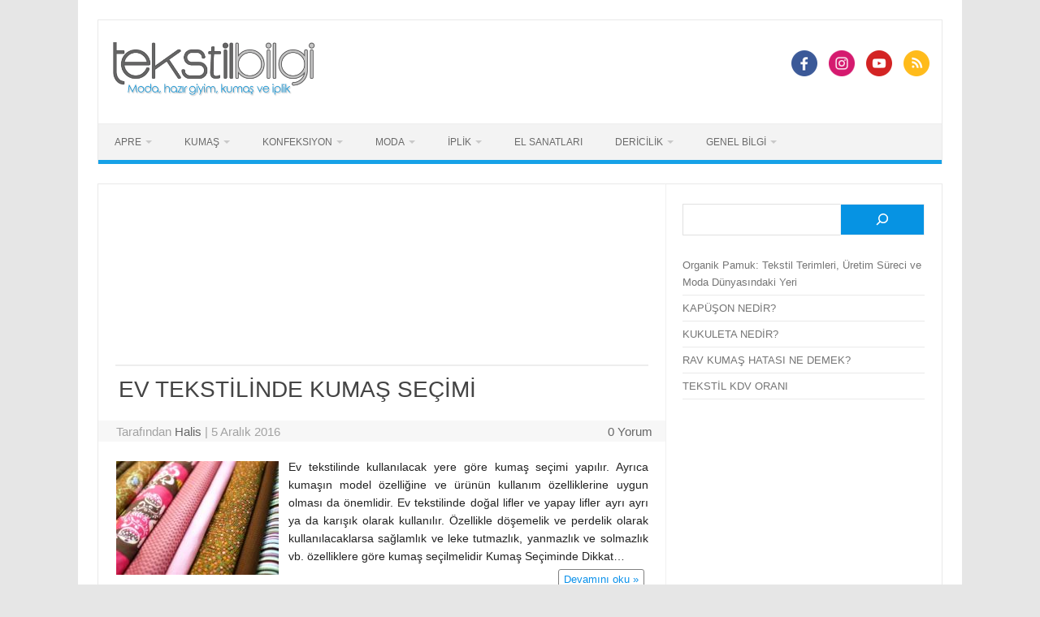

--- FILE ---
content_type: text/html; charset=utf-8
request_url: https://www.google.com/recaptcha/api2/aframe
body_size: 267
content:
<!DOCTYPE HTML><html><head><meta http-equiv="content-type" content="text/html; charset=UTF-8"></head><body><script nonce="Yg06HFLfF-KoynL_78VGhA">/** Anti-fraud and anti-abuse applications only. See google.com/recaptcha */ try{var clients={'sodar':'https://pagead2.googlesyndication.com/pagead/sodar?'};window.addEventListener("message",function(a){try{if(a.source===window.parent){var b=JSON.parse(a.data);var c=clients[b['id']];if(c){var d=document.createElement('img');d.src=c+b['params']+'&rc='+(localStorage.getItem("rc::a")?sessionStorage.getItem("rc::b"):"");window.document.body.appendChild(d);sessionStorage.setItem("rc::e",parseInt(sessionStorage.getItem("rc::e")||0)+1);localStorage.setItem("rc::h",'1763198766748');}}}catch(b){}});window.parent.postMessage("_grecaptcha_ready", "*");}catch(b){}</script></body></html>

--- FILE ---
content_type: application/javascript; charset=utf-8
request_url: https://fundingchoicesmessages.google.com/f/AGSKWxXg00AaDeD350K6WtFaXqjpIdwPdnNHUDKepkiHtytmEvOSLzODqX9Tw-pyco3h1VRmkeK3YM-1BH_dHdhq7ALAzElMUwDTYeZ8qvV-KFdTjVsmMOWW18HYcNasBlYQ8VDD3CLRLkvIdwbqbxKwCvU65ZN6rG_N-SQ2HkOkxTZW7nglnrp-dWsXwh6L/_:8080/ads//ad_sky._486x60./adtracker?_160_600_
body_size: -1288
content:
window['c9419dc9-4f9d-499b-9fab-53e39783479d'] = true;